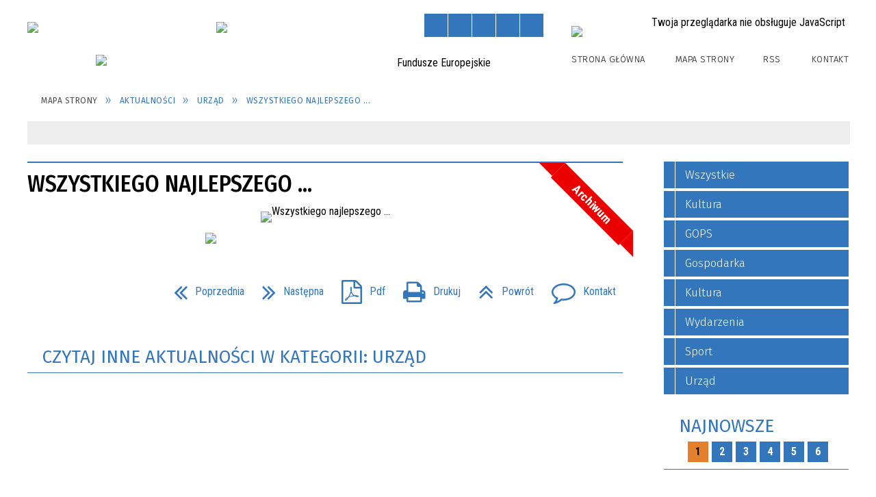

--- FILE ---
content_type: text/html; charset=utf-8
request_url: http://www.maszewo.net.pl/aktualnosc-259-wszystkiego_najlepszego.html
body_size: 16484
content:
<!DOCTYPE html>
<html lang="pl"  itemscope="itemscope" itemtype="http://schema.org/WebPage" xmlns="http://www.w3.org/1999/xhtml">
    <head>
        <!-- METAS - - - - - - - - - - - - - - - - - - - - - - - - - - - - - -->
        <title itemprop="name">Wszystkiego najlepszego ... - Aktualności - Gmina Maszewo</title>
<meta http-equiv="Content-Type" content="text/html; charset=utf-8">
	<meta name="title" content="Wszystkiego najlepszego ... - Aktualności - Gmina Maszewo">
	<meta name="description" content="Gmina maszewo">
	<meta name="keywords" content="Gmina Maszewo">
	<meta name="author" content="CONCEPT Intermedia www.sam3.pl">
	<meta name="robots" content="index, follow">
        <meta name="viewport" content="width=device-width" >        
                            <meta property="og:image" content="http://www.maszewo.net.pl/uploads/pub/news/news_259/zajawki/3d4517251fdf33e3a87cdccb2726e0b8d589e0af.jpg">
            <meta property="og:title" content="Wszystkiego najlepszego ...">
    <meta property="og:description" content="">
    <meta property="og:site_name" content="Gmina Maszewo">
    <meta property="og:url" content="http://www.maszewo.net.pl/aktualnosc-259-wszystkiego_najlepszego.html">
    <meta property="og:type" content="article">
    
    <meta name="twitter:title" content="Wszystkiego najlepszego ...">
    <meta name="twitter:description" content="">
    <meta name="twitter:image" content="http://www.maszewo.net.pl/uploads/pub/news/news_259/zajawki/orginal_3d4517251fdf33e3a87cdccb2726e0b8d589e0af.jpg">
    <!--<meta name="twitter:card" content="http://www.maszewo.net.pl/uploads/pub/news/news_259/zajawki/thumb_3d4517251fdf33e3a87cdccb2726e0b8d589e0af.jpg">-->
    
    <meta name="twitter:card" content="summary" >
    <meta name="twitter:site" content="http://www.maszewo.net.pl/aktualnosc-259-wszystkiego_najlepszego.html" >
    
        <!-- EXTERNALS - - - - - - - - - - - - - - - - - - - - - - - - - - - -->		
        <link rel="shortcut icon" href="/themes/skin_01/images/favicon.ico" >
        <link rel="alternate" type="application/rss+xml"  title="RSS 2.0" href="http://www.maszewo.net.pl/aktualnosci.xml">
		
		

		
        	<link rel="stylesheet" type="text/css" media="all" href="/themes/skin_01/css/common.css">
	<link rel="stylesheet" type="text/css" media="all" href="/css/concept.gallery.css">
	<link rel="stylesheet" type="text/css" media="all" href="/css/_global.css">
	<link rel="stylesheet" type="text/css" media="screen" href="/wcag_video_player/ableplayer.min.css">
	<link rel="stylesheet" type="text/css" media="all" href="/css/icons_library.css">
	<link rel="stylesheet" type="text/css" media="screen" href="/css/jquery-ui-1.13.2/jquery-ui.min.css">
	<link rel="stylesheet" type="text/css" media="screen" href="/js/fancyBox/jquery.fancybox.css">
	<link rel="stylesheet" type="text/css" media="print" href="/css/print_strona.css">
	<link rel="stylesheet" type="text/css" media="all" href="/themes/skin_01/css/responsive.css">
	<link rel="stylesheet" type="text/css" media="all" href="/themes/skin_01/css/_multisite.css">
	<link rel="stylesheet" type="text/css" media="all" href="/css/concept-carousel.css">

        <!-- JAVASCRIPTS - - - - - - - - - - - - - - - - - - - - - - - - - - -->
                
                
        <script src="/js/jquery/jquery-3.5.0.min.js"></script>
                
        <script src="/js/jquery/jquery-ui-1.13.2.min.js"></script>
        <script src="/js/hammer.min.js"></script>
	<script src="/js/whcookies.min.js" ></script>
        <script src="/js/jquery/jquery.ui.datepicker.min.js"></script> 
        <script src="/js/jquery/jquery-ui-timepicker-addon.min.js"></script> 
        
        <script>
//<![CDATA[
document.write("<style>.zajawka { visibility: hidden; }</style>");
//]]>
</script>
        <!-- cdn for modernizr, if you haven't included it already -->
        <!-- script src="http://cdn.jsdelivr.net/webshim/1.12.4/extras/modernizr-custom.js"></script -->
        <!-- polyfiller file to detect and load polyfills -->
        <!-- script src="http://cdn.jsdelivr.net/webshim/1.12.4/polyfiller.js"></script -->

                <script>
        function get_upload_image_size(dimension)
        {
        if($dimension == 'x')
        return 270;
        else
        return 180;
        }
        </script>
        
        <script src="/js/../themes/skin_01/js/multisite.js"></script>
<script src="/js/menu.min.js"></script>
<script src="/js/functions.js"></script>
<script src="/js/jquery/concept-rotator.js"></script>
<script src="/js/jquery/jquery.easing.1.3.js"></script>
<script src="/js/gsap/TweenMax.min.js"></script>
<script src="/js/gsap/plugins/ScrollToPlugin.min.js"></script>
<script src="/js/gsap/plugins/CSSPlugin.min.js"></script>
<script src="/js/gsap/easing/EasePack.min.js"></script>
<script src="/js/concept.gallery.js?ver=3.0"></script>
<script src="/js/akceslab-ytplayer.js"></script>
<script src="/wcag_video_player/ableplayer.min.js"></script>
<script src="/wcag_video_player/thirdparty/js.cookie.js"></script>
<script src="/js/concept_carousel_v1_0.js"></script>
		
        <meta name=”deklaracja-dostępności” content=”/deklaracja_dostepnosci.html”>
    </head>
        <body class="module-aktualnosci action-show">
       
                <div class="page_title" style="display: none">
            Gmina Maszewo - www.maszewo.net.pl
<br><span class="data">Wygenerowano:&nbsp;14-01-2026</span>        </div>
        
        <h1 hidden>Gmina Maszewo - www.maszewo.net.pl
</h1>

        <div id="page_content">       
            <div id="overlay" onclick="clear_other_mobile_active_elements();toggle_body_overflow();"></div>
            <div id="page_container">                <table role="presentation" id="table_1" class="sekcja-paneli" style="width: 100%;">
<tbody>	<tr>
		<td id="PAN_HEAD" class="panel">
			<div>
<div class="wcag_links">
	<div class="links">
		<div class="hidden">
			<a href="#content" data-offset="-300" class="scroll_to">Przejdź do treści</a>
		</div>
		
		<div class="hidden"><div tabindex="0" onclick="jQuery('body').scrollTo('*[id^=\'search_comn_\']'); jQuery('*[id^=\'search_comn_\']').val('').focus();">Przejdź do Wyszukiwarki</div></div>
		<div class="hidden"><a class="mapa_strony" tabindex="0" href="/mapa_strony.html">Przejdź do mapy strony</a></div>
		<div class="hidden"><div tabindex="0" onclick="jQuery('body').scrollTo('*[id^=\'mainMenu_\']'); jQuery(':focusable', jQuery('*[id^=\'mainMenu_\']'))[0].focus();">Przejdź do Menu</div></div>
	</div>
</div>

<script>
	jQuery('.scroll_to').css('cursor' , 'pointer').click(function () {
	var target = jQuery(this).attr('href');
	jQuery('html, body').animate({
	scrollTop: jQuery(target).offset().top -140
	}, 1000);
	});
</script>



        
	

    <div class="miejsce-banerowe herb puste" >
                </div>




    <div class="miejsce-banerowe logo_w_naglowku " >
        <div class="pole-banerowe noprint" style="flex-grow: 1; " >
<a href="/" target="_self"><img src="/uploads/pub/img_files/img_54/logo.png" width="222" height="83" alt="logo w nagłówku" loading="lazy" title="" onclick="jQuery.ajax({
	type:'POST',
	url:'/banery/click/id/54.html',
	dataType:'html'})"><span class="baner_title" style="display:none;">logo w nagłówku</span></a></div>
<div class="pole-banerowe noprint" style="flex-grow: 1; " >
<a href="https://www.welzow.de/" target="_self"><img src="/uploads/pub/img_files/img_109/Welzow.png" width="200" height="74" alt="Gmina partnerska" loading="lazy" title="Gmina Partnerska Welzow" onclick="jQuery.ajax({
	type:'POST',
	url:'/banery/click/id/109.html',
	dataType:'html'})"><span class="baner_title" style="display:none;">Gmina partnerska</span></a></div>
<div class="noprint pole-banerowe">
<script>
    (function(d){
      var s = d.createElement("script");
      /* uncomment the following line to override default position*/
      /* s.setAttribute("data-position", 3);*/
      /* uncomment the following line to override default size (values: small, large)*/
      /* s.setAttribute("data-size", "small");*/
      /* uncomment the following line to override default language (e.g., fr, de, es, he, nl, etc.)*/
      /* s.setAttribute("data-language", "language");*/
      /* uncomment the following line to override color set via widget (e.g., #053f67)*/
      s.setAttribute("data-color", "#3376BC");
      /* uncomment the following line to override type set via widget (1=person, 2=chair, 3=eye, 4=text)*/
      /* s.setAttribute("data-type", "1");*/
      /* s.setAttribute("data-statement_text:", "Our Accessibility Statement");*/
      /* s.setAttribute("data-statement_url", "http://www.example.com/accessibility")";*/
      /* uncomment the following line to override support on mobile devices*/
      /* s.setAttribute("data-mobile", true);*/
      /* uncomment the following line to set custom trigger action for accessibility menu*/
      /* s.setAttribute("data-trigger", "triggerId")*/
      s.setAttribute("data-account", "MsFIrZrGxc");
      s.setAttribute("src", "https://cdn.userway.org/widget.js");
      (d.body || d.head).appendChild(s);
    })(document)
    </script>
    <noscript>Please ensure Javascript is enabled for purposes of <a href="https://userway.org">website accessibility</a></noscript>
  
</div>
        </div>




    <div class="miejsce-banerowe logo_w_naglowku_zadokowane " >
        <div class="pole-banerowe noprint" style="flex-grow: 1; " >
<a href="/" target="_self"><img src="/uploads/pub/img_files/img_60/logo_dock2.png" width="110" height="45" alt="logo w nagłówku wersja responsywna" loading="lazy" title="" onclick="jQuery.ajax({
	type:'POST',
	url:'/banery/click/id/60.html',
	dataType:'html'})"><span class="baner_title" style="display:none;">logo w nagłówku wersja responsywna</span></a></div>
        </div>


<script>
    function toggleGlobalPause()
    {
        globalPause = !globalPause;
        jQuery("#hyperss .slide-image").toggleClass("stopped");
        jQuery(".stop-anim").toggleClass("play");

        var x = jQuery(".stop-anim").text();

        if (x == 'Wznów animacje') {
            jQuery(".stop-anim").text("Zatrzymaj animacje");
            jQuery(".stop-anim").attr("title", "Zatrzymaj animacje");
        } else {
            jQuery(".stop-anim").text("Wznów animacje");
            jQuery(".stop-anim").attr("title", "Wznów animacje");
        }
    }
</script>	

<div class="accesible" >
   <div class="stop-anim" title="Zatrzymaj animacje" tabindex="0" onclick="toggleGlobalPause();">Zatrzymaj animacje</div>
        <div class="wheelchair" title="Informacje o dostępności" onclick="location = ('http://www.maszewo.net.pl/strona-1-informacje_o_dostepnosci.html');"></div>
    <div class="deklaracja_dostep" title="Deklaracja dostępności" onclick="location = ('http://www.maszewo.net.pl/deklaracja_dostepnosci.html');"></div>
    <div class="deaf" title="Informacje dla niesłyszących" onclick="location = ('http://www.maszewo.net.pl/strona-2-deklaracja_dostepnosci.html');"></div>
    <div class="contrast" title="Informacje o kontraście" onclick="location = ('http://www.maszewo.net.pl/strona-3-informacja_o_kontrascie.html');"></div>
    </div>



    <div class="miejsce-banerowe epupbip " >
        <div class="pole-banerowe noprint" style="flex-grow: 1; " >
<a href="http://maszewo.bip.net.pl/" target="_self"><img src="/uploads/pub/img_files/img_99/bip.png" width="90" height="34" alt="BIP" loading="lazy" title="BIP" onclick="jQuery.ajax({
	type:'POST',
	url:'/banery/click/id/99.html',
	dataType:'html'})"><span class="baner_title" style="display:none;">BIP</span></a></div>
        </div>


<section class="component wyszukiwarka-wrapper " >

            <header class="belka hidden-wcag">
            <h2 class="title"><span>Wyszukiwarka</span></h2>
        </header>
    
    <div class="comn-wyszukiwarka" role="search">
        
        
        <div id="search_box_comn_srch_21a96e787f5334b1f0de98b9ad49c415">
            <span class="warning show-delayed">Twoja przeglądarka nie obsługuje JavaScript</span>
        </div>

        <div class="cl"></div>
    </div>

    <script>
//<![CDATA[
jQuery.ajax({
	type:'POST',
	url:'/Common/getSearchAllForm/disp/none/hash_id/comn_srch_21a96e787f5334b1f0de98b9ad49c415.html',
	dataType:'html',
	success:function(data, textStatus){jQuery('#search_box_comn_srch_21a96e787f5334b1f0de98b9ad49c415').html(data);},
	complete:function(XMLHttpRequest, textStatus){wcagstinks(jQuery("#adv_form")); updateAdvSearchWidth(); jQuery("#adv_form");}})
//]]>
</script>
</section>


    <div class="miejsce-banerowe ikonki_standardowe " >
        <div class="noprint pole-banerowe">
<div class="topMenu_infobar">
    <div class="links">     

      <a href="/" class="home">Strona Główna</a>
		
      <a href="/mapa_strony.html" class="mapa_strony">Mapa Strony</a>
      
      <a href="/aktualnosci.xml" class="rss">RSS</a>
							
      <a href="http://maszewo.net.pl/strona-43-kontakt.html" class="poczta">Kontakt</a>	      
      
      <div class="cl" style="float: none; height: 0;"></div>
        
    </div>
</div>
</div>
        </div>




    <div class="miejsce-banerowe baner_pod_naglowkiem_1200x100 " >
        <div class="pole-banerowe noprint" style="flex-grow: 1; " >
<img src="/uploads/pub/img_files/img_121/7352fe4c58c6275bf564ab1f62003940e0ed8e8a.jpg" width="1000" height="100" alt="Fundusze Europejskie" loading="lazy" title="Fundusze Europejskie" onclick="jQuery.ajax({
	type:'POST',
	url:'/banery/click/id/121.html',
	dataType:'html'})"><span class="baner_title" style="display:none;">Fundusze Europejskie</span></div>
        </div>


<nav class="navigator" id="breadcrumbs" aria-labelledby="breadcrumbs-label">
    <h2 id="breadcrumbs-label" class="hidden-wcag">Breadcrumbs</h2>
    
    <ul itemscope itemtype="http://schema.org/BreadcrumbList">
        
    <li itemprop="itemListElement" itemscope itemtype="http://schema.org/ListItem"><a class="navigator_home" property="item" typeof="WebPage" itemprop="item" itemtype="https://schema.org/Thing" itemscope="itemscope" id="nav-pos-mapa_strony" href="/mapa_strony.html"><span itemprop="name">Mapa Strony</span></a><meta itemprop="position" content="1"></li><li itemprop="itemListElement" itemscope itemtype="http://schema.org/ListItem"><a property="item" typeof="WebPage" itemprop="item" itemtype="https://schema.org/Thing" itemscope="itemscope" id="nav-pos-aktualnosci" href="/aktualnosci-lista.html"><span itemprop="name">Aktualności</span></a><meta itemprop="position" content="2"></li><li itemprop="itemListElement" itemscope itemtype="http://schema.org/ListItem"><a property="item" typeof="WebPage" itemprop="item" itemtype="https://schema.org/Thing" itemscope="itemscope" id="nav-pos-urzad" href="/aktualnosci-819-urzad.html"><span itemprop="name">Urząd</span></a><meta itemprop="position" content="3"></li><li itemprop="itemListElement" itemscope itemtype="http://schema.org/ListItem"><a property="item" typeof="WebPage" itemprop="item" itemtype="https://schema.org/Thing" itemscope="itemscope" id="nav-pos-wszystkiego_najlepszego" href="/aktualnosc-259-wszystkiego_najlepszego.html"><span itemprop="name">Wszystkiego najlepszego ...</span></a><meta itemprop="position" content="4"></li>        
    </ul>

</nav>
<script src="/js/infobar/infobar.min.js"></script>        
        <script>
            //<![CDATA[
            function InfobarStop()
            {
                iobj = document.getElementById("infobar_static");
                iobj.style.display = 'none';
                document.cookie = 'infobar' + '=' + escape(true) + (0 ? '; expires=' + new Date(+new Date() + 0 * 864e5).toGMTString() : '') + '; path=/'
            }
            //]]>
        </script>
        <h2 class="hidden-wcag">Informacje w sliderze</h2>
        <div id="infobar_static" class="scroll" style="position: relative; margin-top: 8px; height: 21px; border: 1px solid #eeeeee; background-color: #eeeeee">
            <div id="infobar_div" class="infobar"></div>
            <div class="infobar_close" title="Ukryj infobar" onclick="InfobarStop();"></div>
        </div>
        <script>
            var options = new Object();
            options.speed = 1;             options.displayMode = 'scroll';             options.fadeTimer = '6500';            
            options.newsPictureURL = 'http://www.maszewo.net.pl/uploads/infobar/k4gcxvzxpninfobar.png';             options.fontName = 'inherit';            options.fontSize = '100%';             options.fontColor = '#000000';             options.fontBold = false;             options.fontItalics = false;             options.fontUnderline = false;             options.fontHoverColor = '#FF0000';             options.fontHoverItalics = false;             options.fontHoverUnderline = true;             options.backgroundTopColor = '#eeeeee';             options.backgroundBottomColor = '#eeeeee';             options.fontHoverBackgroundTopColor = 'transparent';             options.fontHoverBackgroundBottomColor = 'transparent';             options.newsSpace = 10;             options.hoverSpeed = 150; 
            var titles = 'Zawiadomienie Nadleśnictwa Krosno o planowanym terminie polowania zbiorowego dla myśliwych zagranicznych;WAŻNY KOMUNIKAT DLA HODOWCÓW DROBIU W POWIECIE KROŚNIEŃSKIM;Informacja o uzyskaniu dofinansowania zadania pn.: „Usuwanie wyrobów zawierających azbest z terenu Gminy Maszewo w roku 2025” ze środków WFOŚiGW w Zielonej Górze;Zmiana organizacji ruchu na trasie Trzebiechów - Gęstowice na czas prowadzenia robót w związku z realizacją inwestycji pn. „Rozbudowa i modernizacja infrastruktury wodociągowej na terenie gminy Maszewo”;Zmiana organizacji ruchu na trasie Radomicko-Skórzyn, na czas prowadzenia robót związanych z wykonaniem zadania pn. „Budowa sieci elektroenergetycznej SN 15 kV L-305 Radomicko-Skórzyn gm. Maszewo”;Informacja o terminach polowań zbiorowych ZKŁ nr 38 DZIK w Brzózce w sezonie 2025/2026;Zawiadomienie Zarządu Koła Łowieckiego Sokół w Krośnie Odrzańskim o planowanych polowaniach zbiorowych na terenie obwodu łowieckiego nr 129;Zawiadomienie Zarządu Koła Łowieckiego „Czajka” Chlebów o organizacji polowań zbiorowych na terenie obwodu łowieckiego nr 128;Informacja Zarządu WKŁ Głuszec o planowanych polowaniach zbiorowych w obwodzie łowieckim nr 127;Informacja o planowanych polowaniach zbiorowych Koła Łowieckiego „Zając Chlebowo” z/s w Drzeńsku Wielkim organizowanych dla członków Koła oraz dla myśliwych zagranicznych w sezonie 2025 / 2026';             var links = '/aktualnosc-1061-zawiadomienie_nadlesnictwa_krosno_o.html;/aktualnosc-1049-wazny_komunikat_dla_hodowcow_drobiu_w.html;/aktualnosc-1037-informacja_o_uzyskaniu_dofinansowania.html;/aktualnosc-1031-zmiana_organizacji_ruchu_na_trasie.html;/aktualnosc-1030-zmiana_organizacji_ruchu_na_trasie.html;/aktualnosc-1023-informacja_o_terminach_polowan.html;/aktualnosc-1020-zawiadomienie_zarzadu_kola_lowieckiego.html;/aktualnosc-1016-zawiadomienie_zarzadu_kola_lowieckiego.html;/aktualnosc-1015-informacja_zarzadu_wkl_gluszec_o.html;/aktualnosc-1010-informacja_o_planowanych_polowaniach.html';             jQuery(window).on("load", function () {
                infobar(jQuery('#infobar_div'), titles, links, options);
            });
        </script>
    			</div>
		</td>
	</tr>
</tbody></table>
<table role="presentation" id="table_2" class="sekcja-paneli" style="width: 100%;">
<tbody>	<tr>
		<td id="PAN_1" class="panel">
			<div>


    <div class="miejsce-banerowe baner_w_centralnym_panelu_u_gory_897x100 puste" >
                </div>


				<div id='content'><div class="messages">
            
    
    
    </div>


<article class="archiwalna" itemscope itemtype="http://schema.org/NewsArticle" itemid="news-259">

    <meta itemprop="description" content="">
    <meta itemprop="datePublished" content="2020-12-23T11:56:30+01:00">

    <header>

        <span class="etykieta_zajawka">
            <span class="label" style="background: #3376BC; border-color: #3376BC;" title=""></span>        </span>	

        <h2 class="title" itemprop="headline">
            Wszystkiego najlepszego ...        </h2>
    </header>

    
    <span class="info"><strong aria-hidden="true" class="date" title="Data publikacji">23 Gru 2020, Śro</strong><strong class="hidden-wcag" >Data publikacji, 23 Gru 2020, Śro</strong><span class="info_seperator" aria-hidden="true">,</span> <strong aria-hidden="true" class="author" title="Autor">Adrian Dwojak</strong><strong class="hidden-wcag" >Autor, Adrian Dwojak</strong><span class="info_seperator" aria-hidden="true">,</span> <strong aria-hidden="true" class="views" title="Liczba wyświetleń">2099</strong><strong class="hidden-wcag" >Ilość wyświetleń, 2099</strong></span>                    

                
			<span class="grafika_tresc" style="max-width:870px">           
				<a class="fancybox" href="/uploads/pub/news/news_259/zajawki/3d4517251fdf33e3a87cdccb2726e0b8d589e0af.jpg"><img alt="Wszystkiego najlepszego ..." style="max-width: 870px; height: auto;" itemprop="image" src="http://www.maszewo.net.pl/uploads/pub/news/news_259/zajawki/normal_3d4517251fdf33e3a87cdccb2726e0b8d589e0af.jpg"></a>				
									<div class="article-archived">Archiwum</div>
								
			</span>
		
    <div class="tresc" itemprop="articleBody">
        <p><a href="/uploads/pub/news/news_259/text/zyczenia_.jpg"><img style="display: block; margin-left: auto; margin-right: auto;" src="/uploads/pub/news/news_259/text/zyczenia_.jpg" width="350" height="500" ></a></p>    </div>

    <aside class="left" style="max-width:100%;">
               
    </aside>
	
	


    <footer class="bottom">
        
                        <div class="microblog">
        <div class="microblog_icons">

            <!-- Facebook -->
            <a class="fb-share" href="https://www.facebook.com/sharer/sharer.php?u=http://www.maszewo.net.pl/aktualnosc-259-wszystkiego_najlepszego.html" onclick="javascript:window.open(this.href,
                            '', 'menubar=no,toolbar=no,resizable=yes,scrollbars=yes,height=600,width=600');
                    return false;">Wyślij na Facebooka</a>
            <!-- Tweeter -->
            <div class="tweeter-share" onclick="location = ('http://twitter.com/home?status=http://www.maszewo.net.pl/aktualnosc-259-wszystkiego_najlepszego.html&amp;t=Wszystkiego najlepszego ...');" title="Wyślij na Twitter"></div>         
           
           
                                    <a title="Wyślij link e-mailem" class="mailto" onclick="var w=window.open(this.href,'popupWindow','left=100,top=10,width=700,height=530,location=no,scrollbars=no,resizable=no,directories=no,status=no,toolbar=no,menubar=no');w.focus();return false;" href="http://www.maszewo.net.pl/mail-wszystkiego_najlepszego.html">Wyślij link e-mailem</a> 
           

                        <div class="cl"></div>
        </div>
    </div>
    
                <ul class="actions">
			<li class="prev" title="Przejdź do poprzedniej aktualności" onclick="location=('/aktualnosc-38-dofinansowanie_dla_osp_polecko_z.html');"><span class="hidden-wcag">Przejdź do - aktualność </span>Poprzednia</li>
			<li class="next" title="Przejdź do następnej aktualności" onclick="location=('/aktualnosc-362-granty_ppgr_wsparcie_dzieci_z_rodzin.html');"><span class="hidden-wcag">Przejdź do - aktualność </span>Następna</li>
		<li title="Pobierz plik Pdf z treścią" class="pdf" onclick="location=('https://converter.sam3.pl/convert.php?url=http://www.maszewo.net.pl/aktualnosc-259-wszystkiego_najlepszego.html&amp;title=Wszystkiego_najlepszego');"><span class="hidden-wcag">Pobierz artykuł w formie pliku </span>Pdf</li>					<li class="print" title="Drukuj treść" onclick="window.print();">Drukuj<span class="hidden-wcag"> treść tego artykułu</span></li>
			<li class="back" title="Powrót" onclick="history.back();">Powrót<span class="hidden-wcag"> do poprzedniej strony</span></li>
			<li class="zglos" title="Kontakt" onclick="location=('/strona-43-kontakt.html');">Kontakt<span class="hidden-wcag"> na stronie Kontakt</span></li>
	                
</ul>        <div class="cl"></div>
    </footer>
</article>

<div class="cl"></div>

    <div class="noprint">
        
<section class="component" data-component-name="news_aktualnosci_inne" id="news_a143164a408d9227f6b398dcbac0ae70"> 

    <header class="belka">
        <h2 class="title">
            <a href="/aktualnosci-819-Urz%C4%85d.html">Czytaj inne aktualności w kategorii:&nbsp;Urząd</a>        </h2>
    </header>

    <ul class="zaj-list switcher view_normal size-thumb columns-3">	<li class="zaj-wrapper" ><div class="zajawka news_zaj non_tresc"><a target="_self" href="/aktualnosc-911-uwaga_zmiana_adresu_siedziby_biura.html"><span class="box-left" style="width: 270px;">
    <img alt="UWAGA" loading="lazy" width="270" height="180" src="/uploads/pub/news/news_911/zajawki/thumb_87513465c7ad950ee3a5467815e93a14f382d9ff.jpg">
</span>

<span class="box-right">
     
  <span class="title">    
    <span class="etykieta_zajawka">      
    	<span class="label" style="background: #3376BC; border-color: #3376BC;" title=""></span>      
    </span>    
    UWAGA!!! ZMIANA ADRESU SIEDZIBY BIURA MIĘDZYGMINNEGO ZWIĄZKU GOSPODARKI ODPADAMI KOMUNALNYMI "ODRA-NYSA-BÓBR"    
  </span>
  <span class="tresc">
    
  </span>
  
  <span class="zajawka_click">
    kliknij, aby przejść do dalszej części informacji
  </span>
 
</span>
</a></div>	</li>	<li class="zaj-wrapper" ><div class="zajawka news_zaj "><a target="_self" href="/aktualnosc-801-xlv_sesja_rady_gminy_maszewo_transmisja.html"><span class="box-left" style="width: 270px;">
    <img alt="" loading="lazy" width="270" height="180" src="/themes/skin_01/images/def_zaj_thumb.png">
</span>

<span class="box-right">
     
  <span class="title">    
    <span class="etykieta_zajawka">      
    	<span class="label" style="background: #3376BC; border-color: #3376BC;" title=""></span>      
    </span>    
    XLV Sesja Rady Gminy Maszewo - transmisja LIVE    
  </span>
  <span class="tresc">
    XLV Sesja Rady Gminy Maszewo - LIVE >> TRANSMISJA LIVE
  </span>
  
  <span class="zajawka_click">
    kliknij, aby przejść do dalszej części informacji
  </span>
 
</span>
</a></div>	</li>	<li class="zaj-wrapper" ><div class="zajawka news_zaj non_tresc"><a target="_self" href="/aktualnosc-800-zarzadzenie_nr_243_24_z_dn_31_stycznia.html"><span class="box-left" style="width: 270px;">
    <img alt="" loading="lazy" width="270" height="180" src="/themes/skin_01/images/def_zaj_thumb.png">
</span>

<span class="box-right">
     
  <span class="title">    
    <span class="etykieta_zajawka">      
    	<span class="label" style="background: #3376BC; border-color: #3376BC;" title=""></span>      
    </span>    
    Zarządzenie Nr 243/24 z dn. 31 stycznia 2024 r. w sprawie ustalenia harmonogramu czynności w postępowaniu rekrutacyjnym i postępowaniu uzupełniającym w roku szkolnym 2024/2025 do Przedszkola Publicznego w Maszewie i punktu przedszkolnego w Gęstowicach    
  </span>
  <span class="tresc">
    
  </span>
  
  <span class="zajawka_click">
    kliknij, aby przejść do dalszej części informacji
  </span>
 
</span>
</a></div>	</li>	</ul>
    <div class="link" style="float:right;">
        <a class="act" title="pozostałe z kategorii" href="/aktualnosci-819-Urz%C4%85d.html">Pozostałe w kategorii</a>    </div>
	
	<div class="clr"></div>

</section>
    </div>
     

<script>
    function get_upload_image_size(dimension)
    {
        if (dimension == 'x')
            return 270;
        else
            return 180;
    }

    jQuery(document).ready(function () {
        gallery_inject('mini');
    });
</script>  
<script src="/js/fancyBox/jquery.fancybox.min.js" ></script>

<script>
    jQuery('.fancybox').fancybox({
        transitionIn	:	'fade',
		transitionOut	:	'fade',
        speedIn         :	600, 
		speedOut		:	200, 
        autoScale: true,
        closeBtn: false,
        beforeShow: function () {
         
            var imgAlt = jQuery(this.element).find("img").attr("alt");
                       
            if (imgAlt) {
                this.title = imgAlt;
                jQuery(".fancybox-image").attr("alt", imgAlt);
            } else {
                this.title = '';											   
            }

            this.title = (this.title ? '<h4>' + this.title + '</h4>' : '') ;
            if (this.group.length > 1) {
                this.title += '<span class="counter">Zdjęcie ' + (this.index + 1) + ' z ' + this.group.length + '</span>';
                if (jQuery.fancybox.player.isActive) {
                    this.title += '<a href="javascript:jQuery.fancybox.play();" title="Wyłącz pokaz zdjęć" class="myPlay myPlayON" onclick="jQuery(\'.myPlay\').toggleClass(\'myPlayON\')">Zatrzymaj</a>';
                } else {
                    this.title += '<a href="javascript:jQuery.fancybox.play();" title="Włącz pokaz zdjęć" class="myPlay" onclick="jQuery(\'.myPlay\').toggleClass(\'myPlayON\')">Uruchom</a>';
                }
            }
            this.title += '<a onClick="parent.jQuery.fancybox.close();" alt="Zamknij" title="Zamyka okno" class="fancybox-item fancybox-close" href="javascript:;">Zamknij</a>';
        },
        helpers: {
            title: {
                type: 'inside',
                position: 'top',
            }
        },
        afterShow: function () {
            // odkomentuj v2 zeby uruchomic FancyBox-a z focusem
            //jQuery(this.content).attr("tabindex",1).focus(); // v1
            //jQuery('.fancybox-wrap a').first().focus(); // v2
        }
    });
</script>

				</div>


    <div class="miejsce-banerowe baner_w_centralnym_panelu_na_dole puste" >
                </div>


			</div>
		</td>
		<td id="PAN_2" class="panel">
			<div>


    <div class="miejsce-banerowe baner_w_prawym_panelu_u_gory_291x100 puste" >
                </div>


<div><nav class="aktu_menu component" aria-labelledby="news_451405877e56669c89ad91c82ab38e38-label">
    <h2 id="news_451405877e56669c89ad91c82ab38e38-label" class="hidden-wcag">Menu modułowe - Aktualności</h2>

            <header class="belka">
            <h2 class="title"><span>Menu</span></h2>
        </header>
    
    <ul class="portal-menu" id="news_451405877e56669c89ad91c82ab38e38">
        <li id="level-1-news_451405877e56669c89ad91c82ab38e38-all" class="level-1"><a href="/aktualnosci-lista-reset.html"><span class="label" style="background: #3376BC; border-color: #3376BC;" title=""></span>Wszystkie</a></li><li id="level-1-news_451405877e56669c89ad91c82ab38e38-802" class="level-1"><a href="/aktualnosci-802-kultura.html"><span class="label" style="background: #3376BC; border-color: #3376BC;" title=""></span>Kultura</a></li><li id="level-1-news_451405877e56669c89ad91c82ab38e38-820" class="level-1"><a href="/aktualnosci-820-gops.html"><span class="label" style="background: #3376BC; border-color: #3376BC;" title=""></span>GOPS</a></li><li id="level-1-news_451405877e56669c89ad91c82ab38e38-803" class="level-1"><a href="/aktualnosci-803-gospodarka.html"><span class="label" style="background: #3376BC; border-color: #3376BC;" title=""></span>Gospodarka</a></li><li id="level-1-news_451405877e56669c89ad91c82ab38e38-806" class="level-1"><a href="/aktualnosci-806-kultura.html"><span class="label" style="background: #3376BC; border-color: #3376BC;" title=""></span>Kultura</a></li><li id="level-1-news_451405877e56669c89ad91c82ab38e38-807" class="level-1"><a href="/aktualnosci-807-wydarzenia.html"><span class="label" style="background: #3376BC; border-color: #3376BC;" title=""></span>Wydarzenia</a></li><li id="level-1-news_451405877e56669c89ad91c82ab38e38-818" class="level-1"><a href="/aktualnosci-818-sport.html"><span class="label" style="background: #3376BC; border-color: #3376BC;" title=""></span>Sport</a></li><li id="level-1-news_451405877e56669c89ad91c82ab38e38-819" class="level-1"><a href="/aktualnosci-819-urzad.html"><span class="label" style="background: #3376BC; border-color: #3376BC;" title=""></span>Urząd</a></li>    </ul>

    <script>
        jQuery(document).ready(function () {
            highlight_menu_item('news_451405877e56669c89ad91c82ab38e38', ["0", "819"]);
        });
    </script>
</nav>
</div>
<section class="component" id="news_f084d2c809dab3619fa9ab8043b65661">    

            <header class="belka">   
            			
                <h2 class="title">
                    <a title="Najnowsze" href="/aktualnosci-lista.html">Najnowsze</a>                </h2>	
            
            <div class="numbers"><div class="sel" ><span aria-hidden="true">1</span><span class="hidden-wcag">Wybierz element 1</span></div><div  ><span aria-hidden="true">2</span><span class="hidden-wcag">Wybierz element 2</span></div><div  ><span aria-hidden="true">3</span><span class="hidden-wcag">Wybierz element 3</span></div><div  ><span aria-hidden="true">4</span><span class="hidden-wcag">Wybierz element 4</span></div><div  ><span aria-hidden="true">5</span><span class="hidden-wcag">Wybierz element 5</span></div><div  ><span aria-hidden="true">6</span><span class="hidden-wcag">Wybierz element 6</span></div></div>        </header>	

    
    <ul class="zaj-list switcher view_normal size-thumb columns-1" id="news_f084d2c809dab3619fa9ab8043b65661-switcher">	<li class="zaj-wrapper"  id="news_f084d2c809dab3619fa9ab8043b65661-0"><div class="zajawka news_zaj "><a target="_self" href="/aktualnosc-1061-zawiadomienie_nadlesnictwa_krosno_o.html"><span class="box-left" style="width: 270px;">
    <img alt="" loading="lazy" width="270" height="180" src="/themes/skin_01/images/def_zaj_thumb.png">
</span>

<span class="box-right">
     
  <span class="title">    
    <span class="etykieta_zajawka">      
    	<span class="label" style="background: #3376BC; border-color: #3376BC;" title=""></span>      
    </span>    
    Zawiadomienie Nadleśnictwa Krosno o planowanym terminie polowania zbiorowego dla myśliwych zagranicznych    
  </span>
  <span class="tresc">
    Nadleśnictwo Krosno informuje, że planuje organizację polowania zbiorowego na terenie ośrodka hodowli zwierzyny obwód łowiecki nr 118 w dniu 08.01.2026 r. od godz. 07:00 do 16:00. Dotyczy: organizacji polowania zbiorowego dla myśliwych zagranicznyc
  </span>
  
  <span class="zajawka_click">
    kliknij, aby przejść do dalszej części informacji
  </span>
 
</span>
</a></div>	</li>	<li class="zaj-wrapper"  id="news_f084d2c809dab3619fa9ab8043b65661-1"><div class="zajawka news_zaj non_tresc"><a target="_self" href="/aktualnosc-1049-wazny_komunikat_dla_hodowcow_drobiu_w.html"><span class="box-left" style="width: 270px;">
    <img alt="" loading="lazy" width="270" height="180" src="/themes/skin_01/images/def_zaj_thumb.png">
</span>

<span class="box-right">
     
  <span class="title">    
    <span class="etykieta_zajawka">      
    	<span class="label" style="background: #3376BC; border-color: #3376BC;" title=""></span>      
    </span>    
    WAŻNY KOMUNIKAT DLA HODOWCÓW DROBIU W POWIECIE KROŚNIEŃSKIM    
  </span>
  <span class="tresc">
    
  </span>
  
  <span class="zajawka_click">
    kliknij, aby przejść do dalszej części informacji
  </span>
 
</span>
</a></div>	</li>	<li class="zaj-wrapper"  id="news_f084d2c809dab3619fa9ab8043b65661-2"><div class="zajawka news_zaj "><a target="_self" href="/aktualnosc-1037-informacja_o_uzyskaniu_dofinansowania.html"><span class="box-left" style="width: 270px;">
    <img alt="" loading="lazy" width="270" height="180" src="/themes/skin_01/images/def_zaj_thumb.png">
</span>

<span class="box-right">
     
  <span class="title">    
    <span class="etykieta_zajawka">      
    	<span class="label" style="background: #3376BC; border-color: #3376BC;" title=""></span>      
    </span>    
    Informacja o uzyskaniu dofinansowania zadania pn.: „Usuwanie wyrobów zawierających azbest z terenu Gminy Maszewo w roku 2025” ze środków WFOŚiGW w Zielonej Górze    
  </span>
  <span class="tresc">
    Maszewo, 27.11.2025 r. OŚ.3153.01.2025 INFORMACJA o uzyskaniu dofinansowania zadania pn.: „Usuwanie wyrobów zawierających azbest z terenu Gminy Maszewo w roku 2025” ze środków Wojewódzkiego Funduszu Ochrony Środowiska i Gospodarki Wodnej w Ziel
  </span>
  
  <span class="zajawka_click">
    kliknij, aby przejść do dalszej części informacji
  </span>
 
</span>
</a></div>	</li>	<li class="zaj-wrapper"  id="news_f084d2c809dab3619fa9ab8043b65661-3"><div class="zajawka news_zaj "><a target="_self" href="/aktualnosc-1031-zmiana_organizacji_ruchu_na_trasie.html"><span class="box-left" style="width: 270px;">
    <img alt="" loading="lazy" width="270" height="180" src="/themes/skin_01/images/def_zaj_thumb.png">
</span>

<span class="box-right">
     
  <span class="title">    
    <span class="etykieta_zajawka">      
    	<span class="label" style="background: #3376BC; border-color: #3376BC;" title=""></span>      
    </span>    
    Zmiana organizacji ruchu na trasie Trzebiechów - Gęstowice na czas prowadzenia robót w związku z realizacją inwestycji pn. „Rozbudowa i modernizacja infrastruktury wodociągowej na terenie gminy Maszewo”    
  </span>
  <span class="tresc">
    Przedsiębiorstwo Drogowe „KONTRAKT” Sp. z o.o. zawiadamia o wprowadzeniu z dniem 12.11.2025 r. czasowej organizacji ruchu na czas prowadzenia robót w związku z realizacją inwestycji pn. „Rozbudowa i modernizacja infrastruktury wodociągowej na t
  </span>
  
  <span class="zajawka_click">
    kliknij, aby przejść do dalszej części informacji
  </span>
 
</span>
</a></div>	</li>	<li class="zaj-wrapper"  id="news_f084d2c809dab3619fa9ab8043b65661-4"><div class="zajawka news_zaj "><a target="_self" href="/aktualnosc-1030-zmiana_organizacji_ruchu_na_trasie.html"><span class="box-left" style="width: 270px;">
    <img alt="" loading="lazy" width="270" height="180" src="/themes/skin_01/images/def_zaj_thumb.png">
</span>

<span class="box-right">
     
  <span class="title">    
    <span class="etykieta_zajawka">      
    	<span class="label" style="background: #3376BC; border-color: #3376BC;" title=""></span>      
    </span>    
    Zmiana organizacji ruchu na trasie Radomicko-Skórzyn, na czas prowadzenia robót związanych z wykonaniem zadania pn. „Budowa sieci elektroenergetycznej SN 15 kV L-305 Radomicko-Skórzyn gm. Maszewo”    
  </span>
  <span class="tresc">
    Firma Usługowo-Handlowa ETANA zawiadamia o wprowadzeniu z dniem 12.11.2025 r. czasowej organizacji ruchu na drodze gminnej nr 003412F (dz. nr ewid. 228 i 310 obręb 0010 Radomicko, dz. nr ewid. 402, 207 i 223/3 obręb 0015 Skórzyn) oraz 003413F (dz. nr.
  </span>
  
  <span class="zajawka_click">
    kliknij, aby przejść do dalszej części informacji
  </span>
 
</span>
</a></div>	</li>	<li class="zaj-wrapper"  id="news_f084d2c809dab3619fa9ab8043b65661-5"><div class="zajawka news_zaj "><a target="_self" href="/aktualnosc-1023-informacja_o_terminach_polowan.html"><span class="box-left" style="width: 270px;">
    <img alt="" loading="lazy" width="270" height="180" src="/themes/skin_01/images/def_zaj_thumb.png">
</span>

<span class="box-right">
     
  <span class="title">    
    <span class="etykieta_zajawka">      
    	<span class="label" style="background: #3376BC; border-color: #3376BC;" title=""></span>      
    </span>    
    Informacja o terminach polowań zbiorowych ZKŁ nr 38 "DZIK" w Brzózce w sezonie 2025/2026    
  </span>
  <span class="tresc">
    Zarząd Koła Łowieckiego nr 38 "DZIK" w Brzózce informuje, że w związku z koniecznością realizacji rocznych planów łowieckich w sezonie 2025/2026 planuje zorganizować polowania zbiorowe na dzierżawionych obwodach łowieckich (140 i 15
  </span>
  
  <span class="zajawka_click">
    kliknij, aby przejść do dalszej części informacji
  </span>
 
</span>
</a></div>	</li>	</ul>
   <div class="clr"></div>    

                    <script>
            jQuery(document).ready(
                    conceptRotator(
                            jQuery,
                            jQuery('#news_f084d2c809dab3619fa9ab8043b65661'),
                            jQuery('#news_f084d2c809dab3619fa9ab8043b65661 .switcher'),
                            jQuery('#news_f084d2c809dab3619fa9ab8043b65661 .numbers'),
    5,
                            8000                            ));

        </script>
    
</section>


    <div class="miejsce-banerowe baner_w_prawym_panelu_na_dole_291x100 puste" >
                </div>


			</div>
		</td>
	</tr>
</tbody></table>
<table role="presentation" id="table_3" class="sekcja-paneli" style="width: 100%;">
<tbody>	<tr>
		<td id="PAN_FOOT" class="panel">
			<div>


    <div class="miejsce-banerowe baner_przed_stopka_1200x100 puste" >
                </div>



	<section class="component" data-component-name="comn_baner_carousel" id="comn_92d415a62b7f4bdea1aebbafce5a5642">  
							<header class="belka hidden-wcag">   
					<h2 class="hidden-wcag">Informacje w sliderze</h2>
				</header>
						<div class="karuzela_border_top"></div>
			<div class="karuzela-wrapper">
				<div class="karuzela-container concept-carousel karuzela">
					<div class="kar-wrapper">
						<div class="kar-overflow">
							<ul>
								<li>
<a href="https://www.enea.pl/" target="_self"><img src="/uploads/pub/img_files/img_73/b1.png" alt="Enea" title="Enea"  ></a></li>
<li>
<a href="https://www.elenger.pl/" target="_self"><img src="/uploads/pub/img_files/img_75/7979cb565fd2321f970bb7b03f45ace21936753a.jpg" alt="Elenger" title="Elenger"  ></a></li>
<li>
<a href="https://www.paih.gov.pl/pl" target="_self"><img src="/uploads/pub/img_files/img_74/b3.png" alt="Invest in Poland" title="Invest in Poland"  ></a></li>
<li>
<a href="/" target="_self"><img src="/uploads/pub/img_files/img_100/b4.png" alt="Lubuskie warte zachodu" title="Lubuskie warte zachodu"  ></a></li>
<li>
<a href="http://pgnig.pl/" target="_self"><img src="/uploads/pub/img_files/img_101/b5.png" alt="PGNiG" title="PGNiG"  ></a></li>
<li>
<a href="https://www.welzow.de/index.php/start.html" target="_self"><img src="/uploads/pub/img_files/img_102/b6.png" alt="Stadt Welzow Mesto Wjelcej" title="Stadt Welzow Mesto Wjelcej"  ></a></li>
				
							</ul>
						</div>
					</div>
				</div>
			</div>

			<script>
				var containerOptions = {};
				containerOptions.autoPlay = true;
				containerOptions.navArrows = true;
				containerOptions.navPager = false;
				containerOptions.step = 0;	//	elements in step - 0 for full page
				containerOptions.delay = 8000;
				containerOptions.transitionSpeed = 800;
				containerOptions.loop = true;
				containerOptions.dragSupport = false;
				containerOptions.minimalMargin = 10;	// minimalny margines między banerami
				containerOptions.maxMargin = 20;	// jeśli justowane banery mają większy margines niż ten parametr zostaną ułożone do lewej lub środka (k1Options.alignPagesWithSpace) a nie justowane
				containerOptions.alignPagesWithSpace = 'center';	//	left, center

				function runCarousel() {
					conceptCarousel(jQuery, jQuery('.karuzela'), containerOptions)
				}
				
				jQuery(window).on('load', runCarousel);
				jQuery(document).bind('pageload', runCarousel);
			</script>
	</section>

			</div>
		</td>
	</tr>
	<tr>
		<td id="FULL_FOOT" class="panel">
			<div>
<div class="cl"></div>
<nav class="glowneMenu" data-component-name="comn_mainmenu" id="mainMenu_67ff6b9cf56198cae62f69248a80966d-wrapper" aria-labelledby="mainMenu_67ff6b9cf56198cae62f69248a80966d-label">   
    <h2 id="mainMenu_67ff6b9cf56198cae62f69248a80966d-label" class="hidden-wcag">Menu główne 1</h2>
    <div class="okazja_top2"></div>
    <div class="okazja_top3"></div>
    		
				
        <ul class="mainMenu " id="comn_67ff6b9cf56198cae62f69248a80966d">
         <li class="block block_nr_1" id="comn_67ff6b9cf56198cae62f69248a80966d_pos_1" data-color="#3376BC">
<a target="_self" class="menu-level-1 no-submenu" style="color:#fff; border-color:#3376BC; background: #3376BC;" href="/"><span class="menu_select_left" style="background:#3376BC;"></span><span class="menu_select_right" style="background:#3376BC;"></span><span class="menu_select_bottom" style="background:#3376BC;"></span><span style="background:#3376BC;" class="tytul_menu">Strona główna</span></a>
</li> <li class="block block_nr_2" id="comn_67ff6b9cf56198cae62f69248a80966d_pos_2" data-color="#3376BC">
<a target="_self" class="menu-level-1 no-submenu" style="color:#fff; border-color:#3376BC; background: #3376BC;" href="/aktualnosci-lista.html"><span class="menu_select_left" style="background:#3376BC;"></span><span class="menu_select_right" style="background:#3376BC;"></span><span class="menu_select_bottom" style="background:#3376BC;"></span><span style="background:#3376BC;" class="tytul_menu">Aktualności</span></a>
</li> <li class="block block_nr_3" id="comn_67ff6b9cf56198cae62f69248a80966d_pos_3" data-color="#ed1b24">
<a target="_self" class="menu-level-1 with-submenu" style="color:#fff; border-color:#ed1b24; background: #ed1b24;" href="/strona-12-urzad_gminy.html"><span class="menu_select_left" style="background:#ed1b24;"></span><span class="menu_select_right" style="background:#ed1b24;"></span><span class="menu_select_bottom" style="background:#ed1b24;"></span><span style="background:#ed1b24;" class="tytul_menu">Urząd Gminy</span></a>
</li> <li class="block block_nr_4" id="comn_67ff6b9cf56198cae62f69248a80966d_pos_4" data-color="#3d61b5">
<a target="_self" class="menu-level-1 with-submenu" style="color:#fff; border-color:#3d61b5; background: #3d61b5;" href="/strona-20-gospodarka.html"><span class="menu_select_left" style="background:#3d61b5;"></span><span class="menu_select_right" style="background:#3d61b5;"></span><span class="menu_select_bottom" style="background:#3d61b5;"></span><span style="background:#3d61b5;" class="tytul_menu">Gospodarka</span></a>
</li> <li class="block block_nr_5" id="comn_67ff6b9cf56198cae62f69248a80966d_pos_5" data-color="#04863A">
<a target="_self" class="menu-level-1 no-submenu" style="color:#fff; border-color:#04863A; background: #04863A;" href="/strona-24-ekologia.html"><span class="menu_select_left" style="background:#04863A;"></span><span class="menu_select_right" style="background:#04863A;"></span><span class="menu_select_bottom" style="background:#04863A;"></span><span style="background:#04863A;" class="tytul_menu">Ekologia</span></a>
</li> <li class="block block_nr_6" id="comn_67ff6b9cf56198cae62f69248a80966d_pos_6" data-color="#DC1E77">
<a target="_self" class="menu-level-1 no-submenu" style="color:#fff; border-color:#DC1E77; background: #DC1E77;" href="/strona-39-fundusze_unijne.html"><span class="menu_select_left" style="background:#DC1E77;"></span><span class="menu_select_right" style="background:#DC1E77;"></span><span class="menu_select_bottom" style="background:#DC1E77;"></span><span style="background:#DC1E77;" class="tytul_menu">Fundusze Unijne</span></a>
</li> <li class="block block_nr_7" id="comn_67ff6b9cf56198cae62f69248a80966d_pos_7" data-color="#327B9F">
<a target="_self" class="menu-level-1 no-submenu" style="color:#fff; border-color:#327B9F; background: #327B9F;" href="/strona-40-dla_mieszkanca.html"><span class="menu_select_left" style="background:#327B9F;"></span><span class="menu_select_right" style="background:#327B9F;"></span><span class="menu_select_bottom" style="background:#327B9F;"></span><span style="background:#327B9F;" class="tytul_menu">Dla Mieszkańca</span></a>
</li> <li class="block block_nr_8" id="comn_67ff6b9cf56198cae62f69248a80966d_pos_8" data-color="#58821C">
<a target="_self" class="menu-level-1 with-submenu" style="color:#fff; border-color:#58821C; background: #58821C;" href="/strona-41-dla_turysty.html"><span class="menu_select_left" style="background:#58821C;"></span><span class="menu_select_right" style="background:#58821C;"></span><span class="menu_select_bottom" style="background:#58821C;"></span><span style="background:#58821C;" class="tytul_menu">Dla Turysty</span></a>
</li> <li class="block block_nr_10" id="comn_67ff6b9cf56198cae62f69248a80966d_pos_10" data-color="#666666">
<a target="_self" class="menu-level-1 no-submenu" style="color:#fff; border-color:#666666; background: #666666;" href="/strona-43-kontakt.html"><span class="menu_select_left" style="background:#666666;"></span><span class="menu_select_right" style="background:#666666;"></span><span class="menu_select_bottom" style="background:#666666;"></span><span style="background:#666666;" class="tytul_menu">Kontakt</span></a>
</li> <li class="block block_nr_11" id="comn_67ff6b9cf56198cae62f69248a80966d_pos_11" data-color="#3376BC">
<a target="_blank" class="menu-level-1 no-submenu" style="color:#fff; border-color:#3376BC; background: #3376BC;" href="http://maszewo.net.pl/strona-68-rodo.html"><span class="menu_select_left" style="background:#3376BC;"></span><span class="menu_select_right" style="background:#3376BC;"></span><span class="menu_select_bottom" style="background:#3376BC;"></span><span style="background:#3376BC;" class="tytul_menu">RODO</span></a>
</li>        </ul>
		
		                <script>
//<![CDATA[
                var candidate = document.getElementById('comn_67ff6b9cf56198cae62f69248a80966d_pos_2');
                candidate.className += ' sel';
        
//]]>
</script>                 		
    </nav>
<div class="cl"></div>

    <div class="noprint pole-banerowe">
<div class="stopka_napis">
  Urząd Gminy Maszewo<br>
  
</div>

<div class="stopka_adres">
	Maszewo 71,<br>
	66-614 Maszewo
</div>

<div class="stopka_tel">
  <span>tel.:</span><a href="tel:683831321">68 383 13 21</a><br>
  <span>tel.:</span><a href="tel:683831383">68 383 13 83</a><br>
  <span>fax.:</span><a href="tel:683831376">68 383 13 76</a>
</div>

<a class="stopka_mail" href="mailto:sekretariat@maszewo.net.pl">sekretariat@maszewo.net.pl</a>

<div class="stopka_linki">
<a class="stopka_full_link" href="/">PEŁNE DANE TELEADRESOWE »</a>

<a class="stopka_full_link" href="/polityka_prywatnosci.html">POLITYKA PRYWATNOŚCI / RODO »</a>
  
<a class="stopka_full_link" href="/strona-2-deklaracja_dostepnosci.html">DEKLARACJA DOSTĘPNOŚCI »</a>
  <div class="cl"></div>
</div> 

 <div class="cl"></div>
</div>
    

			</div>
		</td>
	</tr>
	<tr>
		<td id="PAN_FOOT_2" class="panel">
			<div>
<div class="cl"></div>

<div class="page_footer">    

    <div class="footer_left">        
        <p>&copy; Wszelkie prawa zastrzeżone, Gmina Maszewo</p>    </div>
    
    <div class="footer_right">
                
        <a href="http://sam3.pl/strona-293-wcag.html" class="akceslab">Informacje o certyfikacie dostępności</a>
		
		<div class="cl cl_stopka" style="display:none;"></div>
		
		    
        <div class="icon_stopka">
                <div class="icon w3c"></div>
                <div class="icon html5"><a target="_blank" title="Kliknij, aby przejść w nowym oknie do walidatora HTML" href="http://validator.w3.org/check?uri=http://www.maszewo.net.pl/aktualnosc-259-wszystkiego_najlepszego.html">HTML5</a></div>
                <div class="icon css3"><a target="_blank" title="Kliknij, aby przejść w nowym oknie do walidatora CSS" href="http://jigsaw.w3.org/css-validator/validator?uri=http://www.maszewo.net.pl/aktualnosc-259-wszystkiego_najlepszego.html">CSS3</a></div>
                <div class="icon wcag"><a target="_blank" title="Kliknij, aby przejść w nowym oknie do walidatora WCAG" href="http://wave.webaim.org/report#/http://www.maszewo.net.pl/aktualnosc-259-wszystkiego_najlepszego.html">WCAG 2.1</a></div>
        </div>
		
		<div class="cl cl_stopka" style="display:none;"></div>
        
        <div class="author_stopka">       
            <div class="walidacja">
                Walidacja:
                <a target="_blank" title="Kliknij, aby przejść w nowym oknie do walidatora HTML" href="http://validator.w3.org/check?uri=http://www.maszewo.net.pl/aktualnosc-259-wszystkiego_najlepszego.html">HTML5</a>&nbsp;+&nbsp;
                <a target="_blank" title="Kliknij, aby przejść w nowym oknie do walidatora CSS" href="http://jigsaw.w3.org/css-validator/validator?uri=http://www.maszewo.net.pl/aktualnosc-259-wszystkiego_najlepszego.html">CSS3</a>&nbsp;+&nbsp;
				 <a target="_blank" title="Kliknij, aby przejść w nowym oknie do walidatora WCAG" href="http://wave.webaim.org/report#/http://www.maszewo.net.pl/aktualnosc-259-wszystkiego_najlepszego.html">WCAG 2.1</a>
            </div>

            Wykonanie&nbsp;&nbsp;<a title="concept Intermedia" target="_blank" class="wykonanie" href="http://conceptintermedia.pl"><span class="concept">CONCEPT</span><span class="intermedia">&nbsp;Intermedia</span></a>
        </div>     

	<div class="cl cl_stopka" style="display:none;"></div>	
               
    </div>
    
    <div class="cl"></div>

</div>


			</div>
		</td>
	</tr>
</tbody></table>
<div id="css-active"></div>        <script>

            function closeTemplatePreview()
            {
                sCookie('previewTemplate', null, -1);
                window.close();
                window.parent.deactivate_generic_modal_window();                
            }

            execution_array.push('adjustBoxes');
            execution_array.push('fixConceptRotators');

            /*window.onload = function()
             {
             //var start = new Date().getTime();
                     
             adjustBoxes();
             adjustPanels();
                     
             //var end = new Date().getTime();
             //var time = end - start;
             //console.log("Adjusting execution time: " + time + "ms");
             };*/

            /*function fix_bookmark()
             {
             var offset = jQuery('#mobile-bookmark').offset();  
                     
             jQuery(window).scroll(function () {  
             var scrollTop = jQuery(window).scrollTop(); // check the visible top of the browser  
                     
             if (offset.top < scrollTop) 
             jQuery('#mobile-bookmark').addClass('fixed');  
             else 
             jQuery('#mobile-bookmark').removeClass('fixed');  
             });  
             }
                     
             execution_array.push('fix_bookmark');*/
        </script>
        </div>

            <div id="page_footer">
                                <div id="popup-bg" style="background-color: #333333"></div>
                            </div>
			
												
						<div class="cookies_icon" title="Zarządzaj plikami cookie" onclick="WHCheckCookies(true);"></div>				
			
											

                        <div class="scroll-top" title="Przewiń na górę"  style="display: none;" tabindex="0">Przewiń na górę</div>
            <div class="mobile-menu">
    <a class="mobile-icon-homepage" href="/">Strona główna</a>	
				
	<a class="mobile-icon-search" title="Kliknij, aby otworzyć wyszukiwarkę" href="#" onclick="handle_mobile_icon_search();; return false;">Wyszukiwarka</a><a class="mobile-icon-tools" href="#" onclick="handle_mobile_icon_tools();; return false;">Narzędzia</a><a class="mobile-icon-main-menu" title="Kliknij, aby otworzyć menu serwisu" href="#" onclick="handle_mobile_icon_main_menu();; return false;">Menu główne</a><a class="mobile-icon-menu-portal" title="Kliknij, aby otworzyć menu szczegółowe modułu" href="#" onclick="handle_mobile_icon_menu_portal();; return false;">Menu szczegółowe</a><a class="mobile-icon-panel" title="Kliknij, aby otworzyć panel" href="#" onclick="handle_mobile_panel();; return false;">panel</a>    <script>
		jQuery("body").each(function(){
						mc = new Hammer(this);

			mc.on('swipeleft swiperight',function(e) {
				clear_other_mobile_active_elements();
				toggle_body_overflow();
			});
		});

		jQuery(window).resize( jQuery.debounce( 250, function(){
			if ($('.mobile-menu').css('display')==='none') {
					clear_other_mobile_active_elements();
					toggle_body_overflow();
			}
		}) );			
	</script>
</div>        </div>
                <script>
		
			function newsboxrespo() {
                var css_active = jQuery("#css-active").height() > 0;
                if(css_active)
                {
                    var height;
                    height = jQuery(".newsbox-container li.zaj-wrapper.active").outerHeight();				
                    jQuery(".newsbox-container").css("height",height);
				}
			}
		
            jQuery(document).ready(function ()
            {
                jQuery(".scroll-top").click(function ()
                {
                    jQuery('html,body').animate({scrollTop: 0}, 800);
                });

                var window_height = jQuery(window).height();
                var offset = window_height * 0.7;
                var position;
                var button = jQuery(".scroll-top");

                function button_toggle()
                {
                    position = jQuery(this).scrollTop();
                    if (position > offset) {
                        jQuery(button).fadeIn("slow", function ()
                        {
                            button.show();
                        });
                    } else {
                        jQuery(button).fadeOut("slow", function ()
                        {
                            button.hide();
                        });
                    }
                }

                jQuery(document).on('scroll ready', function ()
                {
                    button_toggle();
                });
            });

            jQuery(window).on("load", function () {
                jQuery.each(execution_array, function (i, to_exec) {
                    if (isFunction(window[to_exec])) {
                        window[to_exec]();
                    } else {
                        console.error("`" + to_exec + "` is not a function! Skipping that one.");
                    }
														
                });
                
                /* wysokosc naglowka */
                var css_active = jQuery('#css-active').height() > 0;
                
                if(css_active)
                {
                    var r0;
                    r0 = jQuery("#hyperss .slide-image").outerHeight();
                    jQuery("#hyperss").css("height",r0);

                    var r1;
                    r1 = jQuery("#hyperss .slide-image img").outerHeight();	
                    jQuery("#hyperss").css("height",r1);
                }
                
                               
                /* ustawiamy wysokość zajawek */
                
                setTimeout(function(){ setZajawkiHeight(); }, 1000);  				
				setZajawkiHeight();
                
                setTimeout(function(){ jQuery(".mainMenu .block.sel span.tytul_menu").css("background","transparent");	 }, 50);
            });

            FontSizeRestore();
            wcagstinks();
            function bwmode() {return "false";}; 
            
            jQuery(window).resize( jQuery.debounce( 250, setZajawkiHeight ) );			
			
			
        </script>  
        <script>
//<![CDATA[
window.onresize = function() { 			
                    var r3;
                    var css_active = jQuery("#css-active").height() > 0;
                    if(css_active)
                    {
                        r3 = jQuery("#hyperss .slide-image img").outerHeight();				
                        jQuery("#hyperss").css("height",r3);	
                    }
                    
                    /* newsbox */
                    newsboxrespo();	
                };				
            
//]]>
</script>	
		
                            <div id="fb-root"></div>
            <script>(function (d, s, id) {var js, fjs = d.getElementsByTagName(s)[0];if (d.getElementById(id))return;js = d.createElement(s);js.id = id;js.src = "//connect.facebook.net/pl_PL/all.js#xfbml=1";fjs.parentNode.insertBefore(js, fjs);}(document, 'script', 'facebook-jssdk'));</script>
                    
        <script async src="/js/simple.carousel.min.js"></script>
        <script async src="/js/jquery/jquery.browser.js"></script> 
        <script async src="/js/jquery/i18n/jquery-ui-datepicker-pl.min.js"></script> 
        <script async src="/js/jquery/i18n/jquery-ui-timepicker-pl.js"></script> 
        
		
		
<script>
    jQuery(document).ready(function ()
    {
        jQuery('.miejsce-banerowe:has(> .pole-banerowe.ikony)').addClass('ikony-wrapper');
    });
</script>


    </body>
</html>


--- FILE ---
content_type: text/css
request_url: http://www.maszewo.net.pl/themes/skin_01/css/_multisite.css
body_size: 810
content:
@import url('https://fonts.googleapis.com/css?family=Fira+Sans+Condensed:300,400,500,700,800,900&subset=latin-ext');
/******************************************************************************/
/* Plik CSS wspoldzielony miedzy danym multisitem i jego adminem              */
/******************************************************************************/


/** KOLOR DOMINUJACY  ------------------------------------------------------- */
a.software_attach:before, a.zip_link:before,
a.zalacznik_embeded strong 
{ color: #3376BC; }


/** KOLOR DODATKOWY   ------------------------------------------------------- */
a.zalacznik_embeded .size
{ color: #B05E17; }


/** ZALACZNIKI -------------------------------------------------------------- */
a.zalacznik_embeded
{
    font: normal normal 500 18px/150% 'Fira Sans Condensed',Arial
}

a.zalacznik_embeded strong 
{
    font-size: 16px !important;
    font-weight: normal;
    text-shadow: 0 0;
}

a.zalacznik_embeded .size 
{
    font-size: 14px !important;
}

span.zalacznik_opis {
    padding: 0px !important;
}

/** BOKSY INFORMACYJNE   ------------------------------------------------------- */
.Niebieski_blok_informacyjny, .Pomaranczowy_blok_informacyjny
{
    padding: 10px 20px 10px 74px;
    display: block;
}

.Niebieski_blok_informacyjny
{
    border: 5px solid #3376bc;
    background: #fff url('/themes/skin_01/images/box1.png') no-repeat scroll 13px 13px;
}

.Pomaranczowy_blok_informacyjny{
	border: 5px solid #e27f2c;
    background: #fff url('/themes/skin_01/images/box2.png') no-repeat scroll 13px 13px;
}



.Niebieski_blok_informacyjny::first-line, .Pomaranczowy_blok_informacyjny::first-line
{
    display: block;
    font-size: 19px;
    font-weight: 500;
    text-shadow: 1px 0px;
    letter-spacing: 0.5px;
    line-height:150%;
}

.Niebieski_blok_informacyjny::first-line{color: #3376bc;}
.Pomaranczowy_blok_informacyjny::first-line{color: #e27f2c;}


.video-responsive {}

.Informacja_aplikacji_mobilnej_uwaga
{
    border: 3px solid red;
    padding: 10px;
}







